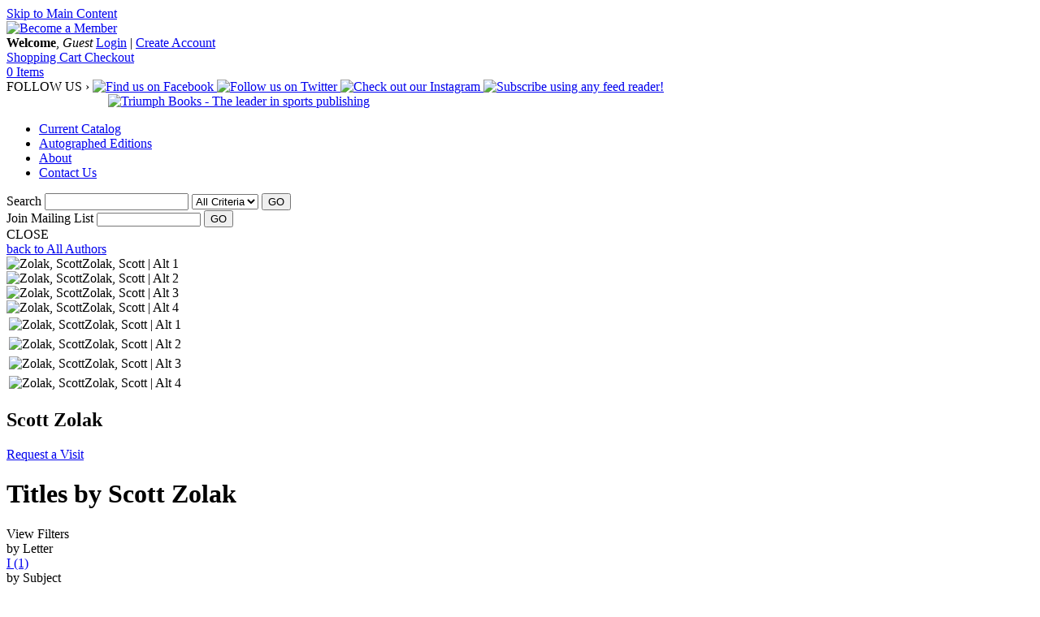

--- FILE ---
content_type: text/html; charset=UTF-8
request_url: https://www.triumphbooks.com/scott-zolak-contributor-447911.php
body_size: 13369
content:
<!DOCTYPE html PUBLIC "-//W3C//DTD XHTML 1.0 Transitional//EN" "http://www.w3.org/TR/xhtml1/DTD/xhtml1-transitional.dtd">
<html xmlns="http://www.w3.org/1999/xhtml">
<head>

<!-- Google Tag Manager -->
<script>(function(w,d,s,l,i){w[l]=w[l]||[];w[l].push({'gtm.start':
new Date().getTime(),event:'gtm.js'});var f=d.getElementsByTagName(s)[0],
j=d.createElement(s),dl=l!='dataLayer'?'&l='+l:'';j.async=true;j.src=
'https://www.googletagmanager.com/gtm.js?id='+i+dl;f.parentNode.insertBefore(j,f);
})(window,document,'script','dataLayer','GTM-T3S5TK5');</script>
<!-- End Google Tag Manager -->

	<link rel="shortcut icon" href="https://www.triumphbooks.com/filebin/images-triumph/favicon.ico" type="image/x-icon" />
	<link rel="icon" href="https://www.triumphbooks.com/filebin/images-triumph/favicon.ico" type="image/x-icon" />
    <meta property="og:image" content="https://www.triumphbooks.com/filebin/images-triumph/layout/logo.png" />
<title>Zolak, Scott | Triumph Books</title>
<meta name="viewport" content="width=device-width, initial-scale=1.0"><meta property="og:image" content="https://images.bookstore.ipgbook.com/images/book_image/medium/447911.jpg"/> <meta property="og:title" content="Zolak, Scott"/> <meta name='description' content='Triumph Books' />
<meta name='keywords' content='Triumph Books' />
<meta http-equiv='Content-Type' content='text/html; charset=utf-8' />

<link rel="stylesheet" media="all" type="text/css" href="https://www.triumphbooks.com/filebin/css/combine.php?type=css&amp;files=default.css%2Clayout.css%2Cjquery.treeview.css%2Cjquery_ui%2Fbase%2Fui.core.css%2Cjquery_ui%2Fbase%2Fui.accordion.css%2Cjquery_ui%2Fbase%2Fui.dialog.css%2Cjquery_ui%2Fbase%2Fui.slider.css%2Cjquery_ui%2Fbase%2Fui.tabs.css%2Cjquery_ui%2Fbase%2Fui.datepicker.css%2Cjquery_ui%2Fbase%2Fui.progressbar.css%2Cjquery_ui%2Fbase%2Fui.theme.css%2Cmc_account.css%2Cmc_product.css%2Cmc_cart.css%2Cglobal.css%2Czooma.css%2Cjquery.largephotobox-0.1.0.css%2CprettyPhoto.css%2Cresponsive.css&amp;v=16"/>

<link rel="stylesheet" media="print" type="text/css" href="https://www.triumphbooks.com/filebin/css/combine.php?type=css&amp;files=print.css&amp;v=16"/>

<script type="text/javascript" src="https://www.triumphbooks.com/resources/js/combine.php?type=javascript&amp;files=jquery-latest.pack.js%2Cjquery.treeview.js%2Cjquery_cycle.js%2Cjquery_cycle_transitions.js%2Cjquery.loadmask.min.js%2Cjquery.jcarousel%2Fjquery.jcarousel.js%2Cjquery_ui%2Fjquery-ui.min.js%2Cjquery_ui%2Fui.core.js%2Cjquery_ui%2Fui.dialog.js%2Cjquery_ui%2Fui.tabs.js%2Caccount.js%2Climitkeypress.min.js%2Cdefault.js%2Ccalendar.js%2Cswfobject.js%2Creview.js%2Csearch.js%2Clost_pass_validate.js%2Cshare.js%2Csendform.js%2Cpopup.js%2Ccustom.js%2Cjquery.prettyPhoto%2Fjquery.prettyPhoto.js&amp;v=16"></script>

<script type="text/javascript" src="https://www.triumphbooks.com/resources/js/browse_titles.js?v=16"></script>


			<script type="text/javascript">
				// DOCUMENT LOAD
				$(document).ready(function(){
					
getFilterHash();


	if(window.location.hash){
		var hash=window.location.hash;
		var hashid = hash.substr('9');
		if ($("#pfid-"+hashid).length > 0){
			$('html, body').animate({ scrollTop: $("#pfid-"+hashid).offset().top }, 'slow');
	    }
	}

	//MENU STRUCTURE - CATEGORY MENU
	$("#MightyMenu1").treeview({
		animated: "fast",
		collapsed: true,
		persist: "location"
	});

	//MENU STRUCTURE - MIGHTY MENU
	$("#MightyMenu2").treeview({
	   animated: "fast",
	   collapsed: true,
	   persist: "location"
	});

	$("#MightyMenu").mouseover(function() {
		if(navigator.userAgent.indexOf("MSIE 6")!=-1) $("select").css("visibility","hidden");
	});

	$("#MightyMenu").mouseout(function() {
		if(navigator.userAgent.indexOf("MSIE 6")!=-1) $("select").css("visibility","visible");
	});


	// DIALOG POPUPS

	// #dialogLayer - holds dialog content to be filled in using a JSON call
	$(document.body).append('<div id="dialogLayer"></div>');

	// #dialogRefreshLayer - special dialog needed for refreshing the page when closed (ex: logged in or logged out)
	$(document.body).append('<div id="dialogRefreshLayer"></div>');

	initializePopups();


	//TABS
	$tabs = $("#tabs").tabs();

	//SET MIN-HEIGHT ON TEMPLATEMIDDLE
	initMinHeight();


initShippingPermission();

			$(".completeOrder").mouseenter(function(){
				$(this).attr('src', 'filebin/cart_images/complete_order_ro.gif');
			});
			$(".completeOrder").mouseleave(function(){
				$(this).attr('src', 'filebin/cart_images/complete_order.gif');
			});
			

			$("#print").mouseenter(function(){
				$(this).attr('src', 'filebin/cart_images/print_receipt_ro.gif');
			});
			$("#print").mouseleave(function(){
				$(this).attr('src', 'filebin/cart_images/print_receipt.gif');
			});
			

			$("#cartBtn").mouseenter(function(){
				$(this).attr('src', 'filebin/cart_images/header_cart_btn_ro.gif');
			});
			$("#cartBtn").mouseleave(function(){
				$(this).attr('src', 'filebin/cart_images/header_cart_btn.gif');
			});
			

			$("#checkoutBtn").mouseenter(function(){
				$(this).attr('src', 'filebin/cart_images/header_checkout_btn_ro.gif');
			});
			$("#checkoutBtn").mouseleave(function(){
				$(this).attr('src', 'filebin/cart_images/header_checkout_btn.gif');
			});
			

			$(".info_btn").mouseenter(function(){
				$(this).attr('src', 'filebin/cart_images/info_btn_ro.gif');
			});
			$(".info_btn").mouseleave(function(){
				$(this).attr('src', 'filebin/cart_images/info_btn.gif');
			});
			

			$(".viewMoreBtn").mouseenter(function(){
				$(this).attr('src', 'filebin/images/get_more_results_ro.gif');
			});
			$(".viewMoreBtn").mouseleave(function(){
				$(this).attr('src', 'filebin/images/get_more_results.gif');
			});
			

			$(".addToCart").mouseenter(function(){
				$(this).attr('src', 'filebin/cart_images/cart_btn_ro.gif');
			});
			$(".addToCart").mouseleave(function(){
				$(this).attr('src', 'filebin/cart_images/cart_btn.gif');
			});
			

			$(".preorderButton").mouseenter(function(){
				$(this).attr('src', 'filebin/cart_images/preorder_btn_ro.png');
			});
			$(".preorderButton").mouseleave(function(){
				$(this).attr('src', 'filebin/cart_images/preorder_btn.png');
			});
			

			$(".ebookButton").mouseenter(function(){
				$(this).attr('src', 'filebin/cart_images/addEbook_ro.png');
			});
			$(".ebookButton").mouseleave(function(){
				$(this).attr('src', 'filebin/cart_images/addEbook.png');
			});
			

$("#preorderButton").click(function(){
	var formID = $(this).attr("class");
	$("#"+formID).slideDown();
	$(this).parent().slideUp();
});

$("#ebookButton").click(function(){
	var buttonID = $(this).attr("class");
	$(this).hide();
	$("#"+buttonID).slideDown();
	$(".ebookMessage").fadeIn();

});


initializeCalendar();
$(".ui-state-hover").removeClass("ui-state-hover");
				});
			</script>
		

<script type="text/javascript" src="https://www.triumphbooks.com//resources/mightymenu/script/mighty_menu_drop.js"></script>
<!--[if IE 6]>
<link type="text/css" rel="stylesheet" href="https://www.triumphbooks.com/filebin/css/ie6.css" />
<![endif]-->

<!--[if IE 7]>
<link type="text/css" rel="stylesheet" href="https://www.triumphbooks.com/filebin/css/ie7.css" />
<![endif]-->

<!--
<script type="text/javascript" src="//use.typekit.net/llr1mtd.js"></script>
<script type="text/javascript">try{Typekit.load();}catch(e){}</script>
-->

</head>
<body class="product_contributor zolak--scott-product_contributor-447911 filterPage">
<!-- Google Tag Manager (noscript) -->
<noscript><iframe src="https://www.googletagmanager.com/ns.html?id=GTM-T3S5TK5"
height="0" width="0" style="display:none;visibility:hidden"></iframe></noscript>
<!-- End Google Tag Manager (noscript) -->
<script language="javascript">
 <!--
	var tmpcookie = new Date();
	chkcookie = (tmpcookie.getTime() + '');
	document.cookie = "chkcookie=" + chkcookie + "; path=/";
	if (document.cookie.indexOf(chkcookie,0) < 0) {
		var divNoCookie = document.createElement('div');
		divNoCookie.setAttribute('class','js_available');
		var divNoCookieText = document.createTextNode('This site requires enabled cookies.');
		divNoCookie.appendChild(divNoCookieText);
		//alert('test'+typeof(document.body.firstChild));
		//document.body.appendChild(divNoCookie);
		document.body.insertBefore(divNoCookie, document.body.firstChild); 
	}
    //else {
    //  window.location = 'cookies.html';
    //}
 //-->
</script>
<noscript>
    <div class='js_available'>This site requires Javascript.</div>
</noscript>
<div id="skip"><a href="/config.php#content">Skip to Main Content</a></div>



<div id="headerContainer">
    <div id="header">
        <div class="headerRight">
            <div class="becomeMember">
                <a class="accountNormal" onclick="openDialogLayer('getCreateAccountPopup'); return false;" href="#">
                    <img title="Become a Member" alt="Become a Member" src="https://www.triumphbooks.com/filebin/images-triumph/layout/become_member.gif">
                </a>
            </div>

            <div class="headerAccount cf">
                <div id="headerAccount">
                    <!--LOGIN/LOGOUT ACCOUNT LINKS-->

                    <!--OUTPUT WELCOME MESSAGE-->
                    <span id="welcomeMessage"><strong>Welcome</strong>, <em>Guest</em></span>
                    <!--OUTPUT LOGIN/LOGOUT LINKS-->
                    
				<span id="accountLinks">
					<a href="#" onclick="openDialogLayer('getLoginAccountPopup'); return false;" id="dialog_login" class="accountNormal">Login</a>
					|
					<a href="#" onclick="openDialogLayer('getCreateAccountPopup'); return false;" class="accountNormal">Create Account</a>
				</span>
				
                </div>
                <div id="account_btns" class="cf">

                    
				<div id="shoppingCart" style="visibility:visible">
					<a href="#" onclick="viewShoppingCart(); return false;" id="cart_open" class="button">
						Shopping Cart
					</a>
					<a href="shopping_cart-pages-6.php" class="button">
						Checkout
					</a>
				</div>
			
                    <div id="cart_total"><a href="javascript:viewShoppingCart();" class="items">0 Items</a></div>
                    <div class="clearer"></div>
                </div>
            </div>

            <div id="headerBtm" class="cf">
                
            <div class="follow_us">
                <span class="socialTitle">FOLLOW US &rsaquo;</span>
                <a href="http://www.new.facebook.com/pages/Triumph-Books/21401184010" target="_blank">
                    <img src="https://www.triumphbooks.com/filebin/images-triumph/social-icons/icon-facebook.png" alt="Find us on Facebook" title="Find us on Facebook" />
                </a>
                <a href="http://twitter.com/TriumphBooks" target="_blank">
                    <img src="https://www.triumphbooks.com/filebin/images-triumph/social-icons/icon-twitter.png" alt="Follow us on Twitter" title="Follow us on Twitter" />
                </a>
                <a href="https://www.instagram.com/triumphbooks" target="_blank">
                    <img src="https://www.triumphbooks.com/filebin/images-triumph/social-icons/social-instagram-new-circle-24.png" alt="Check out our Instagram" />
                </a>
                <!-- AddThis Feed Button BEGIN -->
                <a href="http://www.addthis.com/feed.php?pub=triumphbooks&h1=http%3A%2F%2Fwww.triumphbooks.com%2Frss.php?cid=<?php echo $record_id; ?>&t1=" title="Subscribe using any feed reader!">
                    <img src="https://www.triumphbooks.com/filebin/images-triumph/social-icons/icon-rss.png" alt="Subscribe using any feed reader!" title="Subscribe using any feed reader!" />
                </a>
                <!-- AddThis Feed Button END -->
        <!-- AddThis Button BEGIN -->
                        <div class="addThisHolder">
                            <script type="text/javascript">addthis_pub  = 'triumphbooks';</script>
                            <a href="https://www.addthis.com/bookmark.php" onMouseOver="return addthis_open(this, '', '[URL]', '[TITLE]')" onMouseOut="addthis_close()" onClick="return addthis_sendto()">
                                <img src="https://s9.addthis.com/button1-addthis.gif" width="125" height="16" border="0" alt="" align="left" />
                            </a>
                            <script type="text/javascript" src="https://s7.addthis.com/js/152/addthis_widget.js"></script>
                        </div>
                    </div>            </div>

        </div>
        <div class="headerLeft">
            <div id="mobileNavControl" class="mobileOnly">
                <i class="cart-icon"></i>
                <i class="menu-icon"></i>
            </div>
            <a href="https://www.triumphbooks.com/"><img src="https://www.triumphbooks.com/filebin/images-triumph/layout/Triumph_Web_Logo_30th.png" alt="Triumph Books - The leader in sports publishing" title="Triumph Books" /></a>
        </div>
        <div class="clearer"></div>
    </div>
</div>

<div id="topnav">
    <div id="topnavMenuHolder" class="cf">

        <div id="mainMenu">
                <ul>
                    <li class=" hasChildren">
                        <a href="/current-catalog-pages-30.php" target="">
                            Current Catalog
                        </a>
                        <ul>
                    <li class=" hasChildren">
                        <a href="/mlb-book_collection-115.php" target="">
                            MLB
                        </a>
                        <ul>
                    <li class="">
                        <a href="/arizona-diamondbacks-book_collection-9.php" target="">
                            Arizona Diamondbacks
                        </a>
                        
                    </li>
                
                    <li class="">
                        <a href="/atlanta-braves-book_collection-11.php" target="">
                            Atlanta Braves
                        </a>
                        
                    </li>
                
                    <li class="">
                        <a href="/baltimore-orioles-book_collection-15.php" target="">
                            Baltimore Orioles
                        </a>
                        
                    </li>
                
                    <li class="">
                        <a href="/boston-red-sox-book_collection-22.php" target="">
                            Boston Red Sox
                        </a>
                        
                    </li>
                
                    <li class="">
                        <a href="/chicago-cubs-book_collection-33.php" target="">
                            Chicago Cubs
                        </a>
                        
                    </li>
                
                    <li class="">
                        <a href="/chicago-white-sox-book_collection-34.php" target="">
                            Chicago White Sox
                        </a>
                        
                    </li>
                
                    <li class="">
                        <a href="/cincinnati-reds-book_collection-37.php" target="">
                            Cincinnati Reds
                        </a>
                        
                    </li>
                
                    <li class="">
                        <a href="/cleveland-guardians-book_collection-40.php" target="">
                            Cleveland Guardians
                        </a>
                        
                    </li>
                
                    <li class="">
                        <a href="/colorado-rockies-book_collection-44.php" target="">
                            Colorado Rockies
                        </a>
                        
                    </li>
                
                    <li class="">
                        <a href="/detroit-tigers-book_collection-52.php" target="">
                            Detroit Tigers
                        </a>
                        
                    </li>
                
                    <li class="">
                        <a href="/florida-marlins-book_collection-72.php" target="">
                            Florida Marlins
                        </a>
                        
                    </li>
                
                    <li class="">
                        <a href="/houston-astros-book_collection-276.php" target="">
                            Houston Astros
                        </a>
                        
                    </li>
                
                    <li class="">
                        <a href="/kansas-city-royals-book_collection-98.php" target="">
                            Kansas City Royals
                        </a>
                        
                    </li>
                
                    <li class="">
                        <a href="/los-angeles-angels-book_collection-101.php" target="">
                            Los Angeles Angels
                        </a>
                        
                    </li>
                
                    <li class="">
                        <a href="/los-angeles-dodgers-book_collection-102.php" target="">
                            Los Angeles Dodgers
                        </a>
                        
                    </li>
                
                    <li class="">
                        <a href="/milwaukee-brewers-book_collection-110.php" target="">
                            Milwaukee Brewers
                        </a>
                        
                    </li>
                
                    <li class="">
                        <a href="/minnesota-twins-book_collection-112.php" target="">
                            Minnesota Twins
                        </a>
                        
                    </li>
                
                    <li class="">
                        <a href="/montreal-expos-book_collection-277.php" target="">
                            Montreal Expos
                        </a>
                        
                    </li>
                
                    <li class="">
                        <a href="/new-york-mets-book_collection-126.php" target="">
                            New York Mets
                        </a>
                        
                    </li>
                
                    <li class="">
                        <a href="/new-york-yankees-book_collection-129.php" target="">
                            New York Yankees
                        </a>
                        
                    </li>
                
                    <li class="">
                        <a href="/oakland-as-book_collection-136.php" target="">
                            Oakland A&#039;s
                        </a>
                        
                    </li>
                
                    <li class="">
                        <a href="/philadelphia-phillies-book_collection-151.php" target="">
                            Philadelphia Phillies
                        </a>
                        
                    </li>
                
                    <li class="">
                        <a href="/pittsburgh-pirates-book_collection-154.php" target="">
                            Pittsburgh Pirates
                        </a>
                        
                    </li>
                
                    <li class="">
                        <a href="/st-louis-cardinals-book_collection-178.php" target="">
                            St. Louis Cardinals
                        </a>
                        
                    </li>
                
                    <li class="">
                        <a href="/san-diego-padres-book_collection-160.php" target="">
                            San Diego Padres
                        </a>
                        
                    </li>
                
                    <li class="">
                        <a href="/san-francisco-giants-book_collection-162.php" target="">
                            San Francisco Giants
                        </a>
                        
                    </li>
                
                    <li class="">
                        <a href="/seattle-mariners-book_collection-164.php" target="">
                            Seattle Mariners
                        </a>
                        
                    </li>
                
                    <li class="">
                        <a href="/texas-rangers-book_collection-188.php" target="">
                            Texas Rangers
                        </a>
                        
                    </li>
                
                    <li class="">
                        <a href="/toronto-blue-jays-book_collection-190.php" target="">
                            Toronto Blue Jays
                        </a>
                        
                    </li>
                
                    <li class="">
                        <a href="/washington-nationals-book_collection-196.php" target="">
                            Washington Nationals
                        </a>
                        
                    </li>
                
                    <li class="">
                        <a href="/MLB-rules-analysis-book_collection-278.php" target="">
                            MLB Rules &amp; Analysis
                        </a>
                        
                    </li>
                </ul>
                    </li>
                
                    <li class=" hasChildren">
                        <a href="/nfl-book_collection-131.php" target="">
                            NFL
                        </a>
                        <ul>
                    <li class="">
                        <a href="/arizona-cardinals-book_collection-8.php" target="">
                            Arizona Cardinals
                        </a>
                        
                    </li>
                
                    <li class="">
                        <a href="/atlanta-falcons-book_collection-12.php" target="">
                            Atlanta Falcons
                        </a>
                        
                    </li>
                
                    <li class="">
                        <a href="/baltimore-ravens-book_collection-16.php" target="">
                            Baltimore Ravens
                        </a>
                        
                    </li>
                
                    <li class="">
                        <a href="/buffalo-bills-book_collection-24.php" target="">
                            Buffalo Bills
                        </a>
                        
                    </li>
                
                    <li class="">
                        <a href="/carolina-panthers-book_collection-28.php" target="">
                            Carolina Panthers
                        </a>
                        
                    </li>
                
                    <li class="">
                        <a href="/chicago-bears-book_collection-30.php" target="">
                            Chicago Bears
                        </a>
                        
                    </li>
                
                    <li class="">
                        <a href="/cincinnati-bengals-book_collection-36.php" target="">
                            Cincinnati Bengals
                        </a>
                        
                    </li>
                
                    <li class="">
                        <a href="/cleveland-browns-book_collection-38.php" target="">
                            Cleveland Browns
                        </a>
                        
                    </li>
                
                    <li class="">
                        <a href="/dallas-cowboys-book_collection-47.php" target="">
                            Dallas Cowboys
                        </a>
                        
                    </li>
                
                    <li class="">
                        <a href="/denver-broncos-book_collection-49.php" target="">
                            Denver Broncos
                        </a>
                        
                    </li>
                
                    <li class="">
                        <a href="/detroit-lions-book_collection-50.php" target="">
                            Detroit Lions
                        </a>
                        
                    </li>
                
                    <li class="">
                        <a href="/green-bay-packers-book_collection-85.php" target="">
                            Green Bay Packers
                        </a>
                        
                    </li>
                
                    <li class="">
                        <a href="/indy-balt-colts-book_collection-92.php" target="">
                            Indy / Balt. Colts
                        </a>
                        
                    </li>
                
                    <li class="">
                        <a href="/kansas-city-chiefs-book_collection-97.php" target="">
                            Kansas City Chiefs
                        </a>
                        
                    </li>
                
                    <li class="">
                        <a href="/miami-dolphins-book_collection-107.php" target="">
                            Miami Dolphins
                        </a>
                        
                    </li>
                
                    <li class="">
                        <a href="/minnesota-vikings-book_collection-113.php" target="">
                            Minnesota Vikings
                        </a>
                        
                    </li>
                
                    <li class="">
                        <a href="/new-england-patriots-book_collection-120.php" target="">
                            New England Patriots
                        </a>
                        
                    </li>
                
                    <li class="">
                        <a href="/new-orleans-saints-book_collection-122.php" target="">
                            New Orleans Saints
                        </a>
                        
                    </li>
                
                    <li class="">
                        <a href="/new-york-giants-book_collection-123.php" target="">
                            New York Giants
                        </a>
                        
                    </li>
                
                    <li class="">
                        <a href="/new-york-jets-book_collection-124.php" target="">
                            New York Jets
                        </a>
                        
                    </li>
                
                    <li class="">
                        <a href="/oakland-raiders-book_collection-137.php" target="">
                            Oakland Raiders
                        </a>
                        
                    </li>
                
                    <li class="">
                        <a href="/pittsburgh-steelers-book_collection-155.php" target="">
                            Pittsburgh Steelers
                        </a>
                        
                    </li>
                
                    <li class="">
                        <a href="/philadelphia-eagles-book_collection-149.php" target="">
                            Philadelphia Eagles
                        </a>
                        
                    </li>
                
                    <li class="">
                        <a href="/st-louis-la-rams-book_collection-177.php" target="">
                            St. Louis / LA Rams
                        </a>
                        
                    </li>
                
                    <li class="">
                        <a href="/san-francisco-49ers-book_collection-161.php" target="">
                            San Francisco 49ers
                        </a>
                        
                    </li>
                
                    <li class="">
                        <a href="/seattle-seahawks-book_collection-165.php" target="">
                            Seattle Seahawks
                        </a>
                        
                    </li>
                
                    <li class="">
                        <a href="/tennessee-titans-book_collection-184.php" target="">
                            Tennessee Titans
                        </a>
                        
                    </li>
                
                    <li class="">
                        <a href="/washington-commanders-book_collection-197.php" target="">
                            Washington Commanders
                        </a>
                        
                    </li>
                </ul>
                    </li>
                
                    <li class=" hasChildren">
                        <a href="/nhl-book_collection-132.php" target="">
                            NHL
                        </a>
                        <ul>
                    <li class="">
                        <a href="/boston-bruins-book_collection-20.php" target="">
                            Boston Bruins
                        </a>
                        
                    </li>
                
                    <li class="">
                        <a href="/buffalo-sabres-book_collection-25.php" target="">
                            Buffalo Sabres
                        </a>
                        
                    </li>
                
                    <li class="">
                        <a href="/calgary-flames-book_collection-27.php" target="">
                            Calgary Flames
                        </a>
                        
                    </li>
                
                    <li class="">
                        <a href="/chicago-blackhawks-book_collection-31.php" target="">
                            Chicago Blackhawks
                        </a>
                        
                    </li>
                
                    <li class="">
                        <a href="/colorado-avalanche-book_collection-249.php" target="">
                            Colorado Avalanche
                        </a>
                        
                    </li>
                
                    <li class="">
                        <a href="/detroit-red-wings-book_collection-51.php" target="">
                            Detroit Red Wings
                        </a>
                        
                    </li>
                
                    <li class="">
                        <a href="/edmonton-oilers-book_collection-54.php" target="">
                            Edmonton Oilers
                        </a>
                        
                    </li>
                
                    <li class="">
                        <a href="/los-angeles-kings-book_collection-103.php" target="">
                            Los Angeles Kings
                        </a>
                        
                    </li>
                
                    <li class="">
                        <a href="/minnesota-north-stars-book_collection-111.php" target="">
                            Minnesota North Stars
                        </a>
                        
                    </li>
                
                    <li class="">
                        <a href="/new-jersey-devils-book_collection-121.php" target="">
                            New Jersey Devils
                        </a>
                        
                    </li>
                
                    <li class="">
                        <a href="/new-york-rangers-book_collection-128.php" target="">
                            New York Rangers
                        </a>
                        
                    </li>
                
                    <li class="">
                        <a href="/philadelphia-flyers-book_collection-150.php" target="">
                            Philadelphia Flyers
                        </a>
                        
                    </li>
                
                    <li class="">
                        <a href="/phoenix-coyotes-book_collection-152.php" target="">
                            Phoenix Coyotes
                        </a>
                        
                    </li>
                
                    <li class="">
                        <a href="/pittsburgh-penguins-book_collection-153.php" target="">
                            Pittsburgh Penguins
                        </a>
                        
                    </li>
                
                    <li class="">
                        <a href="/san-jose-sharks-book_collection-163.php" target="">
                            San Jose Sharks
                        </a>
                        
                    </li>
                
                    <li class="">
                        <a href="/st-louis-blues-book_collection-218.php" target="">
                            St. Louis Blues
                        </a>
                        
                    </li>
                
                    <li class="">
                        <a href="/toronto-maple-leafs-book_collection-251.php" target="">
                            Toronto Maple Leafs
                        </a>
                        
                    </li>
                
                    <li class="">
                        <a href="/vancouver-canucks-book_collection-285.php" target="">
                            Vancouver Canucks
                        </a>
                        
                    </li>
                
                    <li class="">
                        <a href="/washington-capitals-book_collection-286.php" target="">
                            Washington Capitals
                        </a>
                        
                    </li>
                
                    <li class="">
                        <a href="/NHL-Rules-Records-book_collection-269.php" target="">
                            NHL Rules &amp; Records
                        </a>
                        
                    </li>
                </ul>
                    </li>
                
                    <li class=" hasChildren">
                        <a href="/nba-book_collection-118.php" target="">
                            NBA
                        </a>
                        <ul>
                    <li class="">
                        <a href="/boston-celtics-book_collection-21.php" target="">
                            Boston Celtics
                        </a>
                        
                    </li>
                
                    <li class="">
                        <a href="/chicago-bulls-book_collection-32.php" target="">
                            Chicago Bulls
                        </a>
                        
                    </li>
                
                    <li class="">
                        <a href="/cleveland-cavaliers-book_collection-39.php" target="">
                            Cleveland Cavaliers
                        </a>
                        
                    </li>
                
                    <li class="">
                        <a href="/dallas-mavericks-book_collection-48.php" target="">
                            Dallas Mavericks
                        </a>
                        
                    </li>
                
                    <li class="">
                        <a href="/golden-state-warriors-book_collection-248.php" target="">
                            Golden State Warriors
                        </a>
                        
                    </li>
                
                    <li class="">
                        <a href="/los-angeles-lakers-book_collection-104.php" target="">
                            Los Angeles Lakers
                        </a>
                        
                    </li>
                
                    <li class="">
                        <a href="/miami-heat-book_collection-108.php" target="">
                            Miami Heat
                        </a>
                        
                    </li>
                
                    <li class="">
                        <a href="/new-york-knicks-book_collection-125.php" target="">
                            New York Knicks
                        </a>
                        
                    </li>
                
                    <li class="">
                        <a href="/oklahoma-city-thunder-book_collection-287.php" target="">
                            Oklahoma City Thunder
                        </a>
                        
                    </li>
                
                    <li class="">
                        <a href="/orlando-magic-book_collection-142.php" target="">
                            Orlando Magic
                        </a>
                        
                    </li>
                
                    <li class="">
                        <a href="/san-antonio-spurs-book_collection-256.php" target="">
                            San Antonio Spurs
                        </a>
                        
                    </li>
                </ul>
                    </li>
                
                    <li class=" hasChildren">
                        <a href="/college-football-book_collection-43.php" target="">
                            College Football
                        </a>
                        <ul>
                    <li class="">
                        <a href="/alabama-book_collection-5.php" target="">
                            Alabama
                        </a>
                        
                    </li>
                
                    <li class="">
                        <a href="/arizona-state-book_collection-10.php" target="">
                            Arizona State
                        </a>
                        
                    </li>
                
                    <li class="">
                        <a href="/auburn-book_collection-13.php" target="">
                            Auburn
                        </a>
                        
                    </li>
                
                    <li class="">
                        <a href="/byu-book_collection-26.php" target="">
                            BYU
                        </a>
                        
                    </li>
                
                    <li class="">
                        <a href="/clemson-book_collection-244.php" target="">
                            Clemson
                        </a>
                        
                    </li>
                
                    <li class="">
                        <a href="/florida-book_collection-71.php" target="">
                            Florida
                        </a>
                        
                    </li>
                
                    <li class="">
                        <a href="/florida-state-book_collection-73.php" target="">
                            Florida State
                        </a>
                        
                    </li>
                
                    <li class="">
                        <a href="/georgia-book_collection-81.php" target="">
                            Georgia
                        </a>
                        
                    </li>
                
                    <li class="">
                        <a href="/georgia-tech-book_collection-82.php" target="">
                            Georgia Tech
                        </a>
                        
                    </li>
                
                    <li class="">
                        <a href="/iowa-football-book_collection-93.php" target="">
                            Iowa
                        </a>
                        
                    </li>
                
                    <li class="">
                        <a href="/lsu-book_collection-105.php" target="">
                            LSU
                        </a>
                        
                    </li>
                
                    <li class="">
                        <a href="/louisville-football-book_collection-288.php" target="">
                            Louisville
                        </a>
                        
                    </li>
                
                    <li class="">
                        <a href="/michigan-book_collection-109.php" target="">
                            Michigan
                        </a>
                        
                    </li>
                
                    <li class="">
                        <a href="/michigan-state-football-book_collection-254.php" target="">
                            Michigan State
                        </a>
                        
                    </li>
                
                    <li class="">
                        <a href="/minnesota-book_collection-253.php" target="">
                            Minnesota
                        </a>
                        
                    </li>
                
                    <li class="">
                        <a href="/missouri-book_collection-114.php" target="">
                            Missouri
                        </a>
                        
                    </li>
                
                    <li class="">
                        <a href="/nebraska-book_collection-119.php" target="">
                            Nebraska
                        </a>
                        
                    </li>
                
                    <li class="">
                        <a href="/north-carolina-book_collection-133.php" target="">
                            North Carolina
                        </a>
                        
                    </li>
                
                    <li class="">
                        <a href="/notre-dame-book_collection-135.php" target="">
                            Notre Dame
                        </a>
                        
                    </li>
                
                    <li class="">
                        <a href="/ohio-state-book_collection-138.php" target="">
                            Ohio State
                        </a>
                        
                    </li>
                
                    <li class="">
                        <a href="/oklahoma-book_collection-139.php" target="">
                            Oklahoma
                        </a>
                        
                    </li>
                
                    <li class="">
                        <a href="/oklahoma-state-football-book_collection-289.php" target="">
                            Oklahoma State
                        </a>
                        
                    </li>
                
                    <li class="">
                        <a href="/oregon-book_collection-141.php" target="">
                            Oregon
                        </a>
                        
                    </li>
                
                    <li class="">
                        <a href="/penn-state-book_collection-147.php" target="">
                            Penn State
                        </a>
                        
                    </li>
                
                    <li class="">
                        <a href="/syracuse-football-book_collection-180.php" target="">
                            Syracuse
                        </a>
                        
                    </li>
                
                    <li class="">
                        <a href="/tcu-book_collection-181.php" target="">
                            TCU
                        </a>
                        
                    </li>
                
                    <li class="">
                        <a href="/toledo-football-book_collection-297.php" target="">
                            Toldeo
                        </a>
                        
                    </li>
                
                    <li class="">
                        <a href="/tennessee-book_collection-183.php" target="">
                            Tennessee
                        </a>
                        
                    </li>
                
                    <li class="">
                        <a href="/texas-book_collection-186.php" target="">
                            Texas
                        </a>
                        
                    </li>
                
                    <li class="">
                        <a href="/texas-a-m-book_collection-187.php" target="">
                            Texas A&amp;M
                        </a>
                        
                    </li>
                
                    <li class="">
                        <a href="/ucla-football-book_collection-192.php" target="">
                            UCLA
                        </a>
                        
                    </li>
                
                    <li class="">
                        <a href="/usc-football-book_collection-168.php" target="">
                            USC Trojans
                        </a>
                        
                    </li>
                
                    <li class="">
                        <a href="/utah-book_collection-193.php" target="">
                            Utah
                        </a>
                        
                    </li>
                
                    <li class="">
                        <a href="/virgina-football-book_collection-273.php" target="">
                            Virginia
                        </a>
                        
                    </li>
                
                    <li class="">
                        <a href="/virginia-tech-book_collection-194.php" target="">
                            Virginia Tech
                        </a>
                        
                    </li>
                
                    <li class="">
                        <a href="/washington-book_collection-195.php" target="">
                            Washington
                        </a>
                        
                    </li>
                
                    <li class="">
                        <a href="/wisconsin-football-book_collection-199.php" target="">
                            Wisconsin
                        </a>
                        
                    </li>
                </ul>
                    </li>
                
                    <li class=" hasChildren">
                        <a href="/college-basketball-book_collection-42.php" target="">
                            College Basketball
                        </a>
                        <ul>
                    <li class="">
                        <a href="/arizona-wilcats-book_collection-219.php" target="">
                            Arizona
                        </a>
                        
                    </li>
                
                    <li class="">
                        <a href="/byu-basketball-book_collection-291.php" target="">
                            BYU
                        </a>
                        
                    </li>
                
                    <li class="">
                        <a href="/gonzaga-book_collection-84.php" target="">
                            Gonzaga
                        </a>
                        
                    </li>
                
                    <li class="">
                        <a href="/illinois-book_collection-90.php" target="">
                            Illinois
                        </a>
                        
                    </li>
                
                    <li class="">
                        <a href="/indiana-book_collection-91.php" target="">
                            Indiana
                        </a>
                        
                    </li>
                
                    <li class="">
                        <a href="/iowa-basketball-book_collection-261.php" target="">
                            Iowa
                        </a>
                        
                    </li>
                
                    <li class="">
                        <a href="/kansas-book_collection-96.php" target="">
                            Kansas
                        </a>
                        
                    </li>
                
                    <li class="">
                        <a href="/kansas-book_collection-96.php" target="">
                            Kansas
                        </a>
                        
                    </li>
                
                    <li class="">
                        <a href="/kentucky-book_collection-99.php" target="">
                            Kentucky
                        </a>
                        
                    </li>
                
                    <li class="">
                        <a href="/louisville-basketball-book_collection-238.php" target="">
                            Louisville
                        </a>
                        
                    </li>
                
                    <li class="">
                        <a href="/maryland-book_collection-255.php" target="">
                            Maryland
                        </a>
                        
                    </li>
                
                    <li class="">
                        <a href="/michigan-state-basketball-book_collection-262.php" target="">
                            Michigan State
                        </a>
                        
                    </li>
                
                    <li class="">
                        <a href="/north-carolina- basketball-book_collection-133.php" target="">
                            North Carolina
                        </a>
                        
                    </li>
                
                    <li class="">
                        <a href="/ohio-state- basketball-book_collection-270.php" target="">
                            Ohio State
                        </a>
                        
                    </li>
                
                    <li class="">
                        <a href="/oklahoma-state- basketball-book_collection-290.php" target="">
                            Oklahoma State
                        </a>
                        
                    </li>
                
                    <li class="">
                        <a href="/syracuse-basketball-book_collection-271.php" target="">
                            Syracuse
                        </a>
                        
                    </li>
                
                    <li class="">
                        <a href="/temple-book_collection-182.php" target="">
                            Temple
                        </a>
                        
                    </li>
                
                    <li class="">
                        <a href="/texas-a-m-book_collection-187.php" target="">
                            Texas A&amp;M
                        </a>
                        
                    </li>
                
                    <li class="">
                        <a href="/ucla-basketball-book_collection-272.php" target="">
                            UCLA
                        </a>
                        
                    </li>
                
                    <li class="">
                        <a href="/villanova-basketball-book_collection-260.php" target="">
                            Villanova
                        </a>
                        
                    </li>
                
                    <li class="">
                        <a href="/virgina-basketball-book_collection-257.php" target="">
                            Virginia
                        </a>
                        
                    </li>
                
                    <li class="">
                        <a href="/wisconsin-basketball-book_collection-274.php" target="">
                            Wisconsin
                        </a>
                        
                    </li>
                </ul>
                    </li>
                
                    <li class=" hasChildren">
                        <a href="/college-hockey-book_collection-284.php" target="">
                            College Hockey
                        </a>
                        <ul>
                    <li class="">
                        <a href="/minnesota-hockey-book_collection-295.php" target="">
                            Minnesota
                        </a>
                        
                    </li>
                
                    <li class="">
                        <a href="/winsconsin-hockey-book_collection-296.php" target="">
                            Wisconsin
                        </a>
                        
                    </li>
                </ul>
                    </li>
                
                    <li class="">
                        <a href="/Autographed-Editions-book_collection-477.php" target="">
                            Autographed Editions
                        </a>
                        
                    </li>
                
                    <li class=" hasChildren">
                        <a href="/biographies-book_collection-19.php" target="">
                            Biographies
                        </a>
                        <ul>
                    <li class="">
                        <a href="/baseball-book_collection-17.php" target="">
                            Baseball
                        </a>
                        
                    </li>
                
                    <li class="">
                        <a href="/basketball-book_collection-18.php" target="">
                            Basketball
                        </a>
                        
                    </li>
                
                    <li class="">
                        <a href="/broadcasters-book_collection-23.php" target="">
                            Broadcasters
                        </a>
                        
                    </li>
                
                    <li class="">
                        <a href="/football-book_collection-74.php" target="">
                            Football
                        </a>
                        
                    </li>
                
                    <li class="">
                        <a href="/golf-book_collection-83.php" target="">
                            Golf
                        </a>
                        
                    </li>
                
                    <li class="">
                        <a href="/hockey-book_collection-86.php" target="">
                            Hockey
                        </a>
                        
                    </li>
                </ul>
                    </li>
                
                    <li class=" hasChildren">
                        <a href="/championship-titles-book_collection-217.php" target="">
                            Championships
                        </a>
                        <ul>
                    <li class="">
                        <a href="/instant-championship-titles-book_collection-217.php" target="">
                            Instant Championship 
                        </a>
                        
                    </li>
                
                    <li class="">
                        <a href="/college-football-championship-book_collection-266.php" target="">
                            College Football Championship
                        </a>
                        
                    </li>
                
                    <li class="">
                        <a href="/march-madness-book_collection-267.php" target="">
                            March Madness
                        </a>
                        
                    </li>
                
                    <li class="">
                        <a href="/nba-championship-book_collection-268.php" target="">
                            NBA Championship
                        </a>
                        
                    </li>
                
                    <li class="">
                        <a href="/stanley-cup-championship-book_collection-264.php" target="">
                            Stanley Cup Championship
                        </a>
                        
                    </li>
                
                    <li class="">
                        <a href="/super-bowl-championship-book_collection-263.php" target="">
                            Super Bowl Championship
                        </a>
                        
                    </li>
                
                    <li class="">
                        <a href="/world-series-championship-book_collection-265.php" target="">
                            World Series Championship
                        </a>
                        
                    </li>
                </ul>
                    </li>
                
                    <li class=" hasChildren">
                        <a href="/collections-book_collection-41.php" target="">
                            Collections
                        </a>
                        <ul>
                    <li class="">
                        <a href="/colorado-collection-book_collection-315.php" target="">
                            Colorado Collection
                        </a>
                        
                    </li>
                
                    <li class="">
                        <a href="/162-0-book_collection-3.php" target="">
                            162-0
                        </a>
                        
                    </li>
                
                    <li class="">
                        <a href="/100-things-book_collection-2.php" target="">
                            100 Things...
                        </a>
                        
                    </li>
                
                    <li class="">
                        <a href="/50-greatest-plays-book_collection-4.php" target="">
                            50 Greatest Plays...
                        </a>
                        
                    </li>
                
                    <li class="">
                        <a href="/ABC-to-MVP-book_collection-383.php" target="">
                            ABC to MVP
                        </a>
                        
                    </li>
                
                    <li class="">
                        <a href="/always-a-book_collection-6.php" target="">
                            Always a...
                        </a>
                        
                    </li>
                
                    <li class="">
                        <a href="/big-books-book_collection-294.php" target="">
                            Big Books
                        </a>
                        
                    </li>
                
                    <li class="">
                        <a href="/echoes-of-book_collection-53.php" target="">
                            Echoes of ...
                        </a>
                        
                    </li>
                
                    <li class="">
                        <a href="/bucket-list-pages-736.php" target="">
                            Bucket List
                        </a>
                        
                    </li>
                
                    <li class="">
                        <a href="/espn-authors-book_collection-56.php" target="">
                            ESPN Authors
                        </a>
                        
                    </li>
                
                    <li class="">
                        <a href="/essential-book_collection-57.php" target="">
                            Essential ...
                        </a>
                        
                    </li>
                
                    <li class="">
                        <a href="/few-and-chosen-book_collection-68.php" target="">
                            Few and Chosen ...
                        </a>
                        
                    </li>
                
                    <li class="">
                        <a href="/for-the-love-of-book_collection-75.php" target="">
                            For the Love of ...
                        </a>
                        
                    </li>
                
                    <li class="">
                        <a href="/game-changers-book_collection-77.php" target="">
                            Game Changers ...
                        </a>
                        
                    </li>
                
                    <li class="">
                        <a href="/game-day-book_collection-78.php" target="">
                            Game Day ...
                        </a>
                        
                    </li>
                
                    <li class="">
                        <a href="/i-love-i-hate-book_collection-89.php" target="">
                            I Love/I Hate
                        </a>
                        
                    </li>
                
                    <li class="">
                        <a href="/if-these-walls-could-talk-book_collection-228.php" target="">
                            If These Walls Could Talk
                        </a>
                        
                    </li>
                
                    <li class="">
                        <a href="/not-till-the-fat-lady-sings-book_collection-134.php" target="">
                            Not Till the Fat Lady Sings ...
                        </a>
                        
                    </li>
                
                    <li class="">
                        <a href="/On-the-Clock-book_collection-509.php" target="">
                            On the Clock
                        </a>
                        
                    </li>
                
                    <li class="">
                        <a href="/the-best-stories-ever-told-book_collection-1.php" target="">
                            ...The Best Stories Ever Told
                        </a>
                        
                    </li>
                
                    <li class="">
                        <a href="/The-Franchise-book_collection-495.php" target="">
                            The Franchise
                        </a>
                        
                    </li>
                
                    <li class="">
                        <a href="/the-good-the-bad-and-the-ugly-book_collection-189.php" target="">
                            The Good, the Bad, and the Ugly:
                        </a>
                        
                    </li>
                
                    <li class="">
                        <a href="/the-big-50-pages-737.php" target="">
                            The Big 50
                        </a>
                        
                    </li>
                
                    <li class="">
                        <a href="/The-Legend-of-book_collection-432.php" target="">
                            The Legend of
                        </a>
                        
                    </li>
                
                    <li class="">
                        <a href="/The-Road-to-book_collection-461.php" target="">
                            The Road to
                        </a>
                        
                    </li>
                
                    <li class="">
                        <a href="/triviology-book_collection-191.php" target="">
                            Triviology
                        </a>
                        
                    </li>
                
                    <li class="">
                        <a href="/vs-book_collection-292.php" target="">
                            VS.
                        </a>
                        
                    </li>
                
                    <li class="">
                        <a href="/what-it-means-to-be-a-book_collection-198.php" target="">
                            What It Means To Be A ...
                        </a>
                        
                    </li>
                </ul>
                    </li>
                
                    <li class=" hasChildren">
                        <a href="/entertainment-book_collection-55.php" target="">
                            Entertainment
                        </a>
                        <ul>
                    <li class="">
                        <a href="/superheroes-book_collection-293.php" target="">
                            Superheroes
                        </a>
                        
                    </li>
                
                    <li class=" hasChildren">
                        <a href="/puzzles-book_collection-157.php" target="">
                            Puzzles
                        </a>
                        <ul>
                    <li class="">
                        <a href="/pat-sajak-games-book_collection-145.php" target="">
                            Pat Sajak Games
                        </a>
                        
                    </li>
                </ul>
                    </li>
                
                    <li class="">
                        <a href="/celebrities-book_collection-29.php" target="">
                            Celebrities
                        </a>
                        
                    </li>
                
                    <li class="">
                        <a href="/anime-book_collection-7.php" target="">
                            Anime
                        </a>
                        
                    </li>
                
                    <li class=" hasChildren">
                        <a href="/gaming-book_collection-79.php" target="">
                            Gaming
                        </a>
                        <ul>
                    <li class="">
                        <a href="/big books for gamers-pages-810.php" target="">
                            Big Books for Gamers
                        </a>
                        
                    </li>
                </ul>
                    </li>
                </ul>
                    </li>
                
                    <li class=" hasChildren">
                        <a href="/fitness-training-book_collection-70.php" target="">
                            Fitness / Training
                        </a>
                        <ul>
                    <li class="">
                        <a href="/360-fitness-book_collection-207.php" target="">
                            360 Fitness
                        </a>
                        
                    </li>
                </ul>
                    </li>
                
                    <li class=" hasChildren">
                        <a href="/general-interest-book_collection-80.php" target="">
                            General Interest
                        </a>
                        <ul>
                    <li class="">
                        <a href="/childrens-book_collection-35.php" target="">
                            Childrens
                        </a>
                        
                    </li>
                
                    <li class="">
                        <a href="/cooking-book_collection-45.php" target="">
                            Cooking
                        </a>
                        
                    </li>
                
                    <li class="">
                        <a href="/fiction-book_collection-69.php" target="">
                            Fiction
                        </a>
                        
                    </li>
                
                    <li class="">
                        <a href="/patriotic-book_collection-146.php" target="">
                            Patriotic
                        </a>
                        
                    </li>
                
                    <li class="">
                        <a href="/politics-book_collection-156.php" target="">
                            Politics
                        </a>
                        
                    </li>
                
                    <li class="">
                        <a href="/reference-book_collection-158.php" target="">
                            Reference
                        </a>
                        
                    </li>
                </ul>
                    </li>
                
                    <li class=" hasChildren">
                        <a href="/golf-book_collection-83.php" target="">
                            Golf
                        </a>
                        <ul>
                    <li class="">
                        <a href="/golf-rules-book_collection-208.php" target="">
                            Golf Rules
                        </a>
                        
                    </li>
                </ul>
                    </li>
                
                    <li class="">
                        <a href="/jumbles-boggle-book_collection-95.php" target="">
                            Jumbles
                        </a>
                        
                    </li>
                
                    <li class=" hasChildren">
                        <a href="/other-sports-book_collection-143.php" target="">
                            Other Sports
                        </a>
                        <ul>
                    <li class="">
                        <a href="/cycling-book_collection-46.php" target="">
                            Cycling
                        </a>
                        
                    </li>
                
                    <li class="">
                        <a href="/horse-racing-rodeo-book_collection-88.php" target="">
                            Horse Racing / Rodeo
                        </a>
                        
                    </li>
                
                    <li class="">
                        <a href="/lacrosse-book_collection-100.php" target="">
                            Lacrosse
                        </a>
                        
                    </li>
                
                    <li class="">
                        <a href="/mma-book_collection-116.php" target="">
                            MMA
                        </a>
                        
                    </li>
                
                    <li class="">
                        <a href="/outdoors-book_collection-144.php" target="">
                            Outdoors
                        </a>
                        
                    </li>
                
                    <li class="">
                        <a href="/running-book_collection-159.php" target="">
                            Running
                        </a>
                        
                    </li>
                
                    <li class="">
                        <a href="/soccer-book_collection-167.php" target="">
                            Soccer
                        </a>
                        
                    </li>
                
                    <li class="">
                        <a href="/tennis-book_collection-185.php" target="">
                            Tennis
                        </a>
                        
                    </li>
                
                    <li class="">
                        <a href="/wrestling-book_collection-200.php" target="">
                            Wrestling
                        </a>
                        
                    </li>
                </ul>
                    </li>
                
                    <li class=" hasChildren">
                        <a href="/nascar-book_collection-117.php" target="">
                            NASCAR
                        </a>
                        <ul>
                    <li class="">
                        <a href="/100-things-nascar-book_collection-117.php" target="">
                            100 Things NASCAR
                        </a>
                        
                    </li>
                </ul>
                    </li>
                
                    <li class="">
                        <a href="/Sports-Illustrated-book_collection-444.php" target="">
                            Sports Illustrated
                        </a>
                        
                    </li>
                </ul>
                    </li>
                
                    <li class="">
                        <a href="https://www.triumphbooks.com/Autographed-Editions-book_collection-477.php" target="">
                            Autographed Editions
                        </a>
                        
                    </li>
                
                    <li class=" hasChildren">
                        <a href="/about-pages-27.php" target="">
                            About
                        </a>
                        <ul>
                    <li class="">
                        <a href="/about-pages-27.php" target="">
                            About
                        </a>
                        
                    </li>
                </ul>
                    </li>
                
                    <li class=" hasChildren">
                        <a href="/contact us-pages-37.php" target="">
                            Contact Us
                        </a>
                        <ul>
                    <li class="">
                        <a href="/customer service-pages-202.php" target="">
                            Customer Service
                        </a>
                        
                    </li>
                </ul>
                    </li>
                </ul>        </div>

        <div id="searchBar" class="cf">
            <div id="search">
				<div class="searchWrapper">
					<form method="get" action="https://www.triumphbooks.com/search-results-pages-21.php">

						<label for="search_term">Search</label>

						<input type="text" name="search_term" id="search_term" class="input"   value="" onfocus="if (this.value==''){this.value='';};return false;" onblur="if (this.value==''){this.value='';return false;}"  />
						<select name="advancedSearchSelect" id="advancedSearchSelect" class="input"><option value="">All Criteria</option><option value="1">Publisher</option><option value="2">Author</option><option value="3">Title</option><option value="4">ISBN</option></select>
						<button id="searchButton" type="submit" class="submit button button_blue button_arrow" name="go" onkeypress="document.search.search_submit.disabled=false;"><span class="desktopOnly">GO</span><span class="mobileOnly"><i class="search-icon"></i></span></button>
					</form>
				</div>
			</div>
            <div id="mailing_list">
				<form id="constant_contact" name="ccoptin" action="https://ui.constantcontact.com/d.jsp" method="post" target="_blank">
					<i class="icon icon-envelope"></i>
					<label for="mailingList">Join Mailing List</label>
					<input type="text" class="input" id="mailingList" style="font-size:10px; width:120px;" />
					<input name="constant_contact_id" type="hidden">
					<input class="search_btn button" alt="[Submit]" value="GO" name="submit" type="submit" align="absmiddle">
					<input value="1101334595154" name="m" type="hidden">
					<input value="oi" name="p" type="hidden">
				</form>
			</div>
        </div>
        <div id="closeTopnavMenuHolder" class="mobileOnly"><i class="angle-double-up-icon"></i> CLOSE <i class="angle-double-up-icon"></i></div>

    </div>
</div>

<div class="clearer"></div>

<div id="container">
	
			<div class="backLinkHolder backLinkHolderAuthors">
				<a class="button button_arrow_left" href="https://www.triumphbooks.com/authors-pages-457.php">back to All Authors</a>
			</div>
		<div id="authorDetailContainer" class="HasLeft"><div id="topAuthorsDetailData" class="topPageData"><div class="pageData_top_half_left">
			<div id="authorBioData" class="LeftRight">
				<div id="authorLeftBio">
				<div id="image_display">
					<div id="alt_image_replacement_1" class="largeImgHolder alt_image_replacement"><div><img src="https://images.bookstore.ipgbook.com/images/author_image_1/large/447911.jpg" width="283" height="283" title="Zolak, ScottZolak, Scott | Alt 1" alt="Zolak, ScottZolak, Scott | Alt 1"></div></div><div id="alt_image_replacement_2" class="largeImgHolder alt_image_replacement hidden"><div><img src="https://images.bookstore.ipgbook.com/images/author_image_2/large/447911.jpg" width="283" height="283" title="Zolak, ScottZolak, Scott | Alt 2" alt="Zolak, ScottZolak, Scott | Alt 2"></div></div><div id="alt_image_replacement_3" class="largeImgHolder alt_image_replacement hidden"><div><img src="https://images.bookstore.ipgbook.com/images/author_image_3/large/447911.jpg" width="283" height="283" title="Zolak, ScottZolak, Scott | Alt 3" alt="Zolak, ScottZolak, Scott | Alt 3"></div></div><div id="alt_image_replacement_4" class="largeImgHolder alt_image_replacement hidden"><div><img src="https://images.bookstore.ipgbook.com/images/author_image_4/large/447911.jpg" width="283" height="283" title="Zolak, ScottZolak, Scott | Alt 4" alt="Zolak, ScottZolak, Scott | Alt 4"></div></div>
				</div>
			
				<div id="altImageContainer">
					<div id="altImageHolder"><div class="thumbImgHolder" id="thumbImgHolder_1" onclick="setImageSwap(1);"><table><tr><td><img src="https://images.bookstore.ipgbook.com/images/author_image_1/thumb/447911.jpg" width="70" height="70" title="Zolak, ScottZolak, Scott | Alt 1" alt="Zolak, ScottZolak, Scott | Alt 1"></td></tr></table></div><div class="thumbImgHolder" id="thumbImgHolder_2" onclick="setImageSwap(2);"><table><tr><td><img src="https://images.bookstore.ipgbook.com/images/author_image_2/thumb/447911.jpg" width="70" height="70" title="Zolak, ScottZolak, Scott | Alt 2" alt="Zolak, ScottZolak, Scott | Alt 2"></td></tr></table></div><div class="thumbImgHolder" id="thumbImgHolder_3" onclick="setImageSwap(3);"><table><tr><td><img src="https://images.bookstore.ipgbook.com/images/author_image_3/thumb/447911.jpg" width="70" height="70" title="Zolak, ScottZolak, Scott | Alt 3" alt="Zolak, ScottZolak, Scott | Alt 3"></td></tr></table></div><div class="thumbImgHolder" id="thumbImgHolder_4" onclick="setImageSwap(4);"><table><tr><td><img src="https://images.bookstore.ipgbook.com/images/author_image_4/thumb/447911.jpg" width="70" height="70" title="Zolak, ScottZolak, Scott | Alt 4" alt="Zolak, ScottZolak, Scott | Alt 4"></td></tr></table></div></div>
				</div>
			</div>
				<div id="authorRightBio"><h2>Scott Zolak</h2><div class="authorBiography"></div><div id="extraBookClubContent"></div><a href="https://www.triumphbooks.com/request-author-visit-pages-492.php?author=447911" class="button button_blue button_arrow">Request a Visit</a></div>
				<div class="clearer"></div>
			</div>
		</div><div class="pageData_top_half_right"></div><div class="clearer"></div></div></div>	<div id="template" class="intTemplateFull">
		<div id="leftSidebar" class="sideRail hideRail">
					</div>

		<div id="templateMiddle" class="template_threeColumnData">
			<div id="pageContent" class="threeColumnData">
                <div class="pageData">
                    <div id="titleHolder"><h1>Titles by Scott Zolak </h1></div><div id="bookFilterWrapper" class="bookFilterByAuthor">
			<div id="filterTemplate" class="filterTemplate_BrowseTitles">
        <span class="smallOnly button" id="showFilters"><i class="search-icon"></i> <span>View</span> Filters</span>
        <div class="filterTemplate_right">
          <div id="searchDirSearchFilterHolder"><div id="searchDirFilterColumn">
            			<div id="selectedFiltersHolderRight" style="display:none;">
	            			<div id="searchFilterDisplaySidebarHead"></div>
	            			<div id="refineSearchHeaderHolder"> <div class="refineSearchHeader"></div>  </div>
	            			<div class="clearer"></div>
	                         <div id="searchFilterDisplaySidebarReset"></div>
	                         <div class="clearer"></div>
	                         <div class="facetDivider"></div>
	                    </div>
	                                	<div id="searchFilterContent" style="display: block;">
	                                    	<div id="filterGroup_by_Letter" class="filterGroup"><div class="filterGroupHeader">by Letter</div>
                                <div class="filterItem" id="filterItem_by_Letter_i">
                                    <a href="#" id="textlink" onclick="submitListingFilter('i8pkapho0sv1mtu1ljjnqvq680', 'by_Letter', 'i', 'I', 'I', 'Books', '447911', '', '', '447911'); return false;">I&nbsp;<span>(1)</span></a>
                                </div></div><div class="facetDivider"></div><div id="filterGroup_by_Subject" class="filterGroup"><div class="filterGroupHeader">by Subject</div>
                                <div class="filterItem" id="filterItem_by_Subject_sports---recreation">
                                    <a href="#" id="textlink" onclick="submitListingFilter('i8pkapho0sv1mtu1ljjnqvq680', 'by_Subject', 'sports---recreation', 'SPORTS &amp; RECREATION', 'SPORTS &amp; RECREATION', 'Books', '447911', '', '', '447911'); return false;">Sports &amp; Recreation&nbsp;<span>(1)</span></a>
                                </div>
                                <div class="filterItem" id="filterItem_by_Subject_travel">
                                    <a href="#" id="textlink" onclick="submitListingFilter('i8pkapho0sv1mtu1ljjnqvq680', 'by_Subject', 'travel', 'TRAVEL', 'TRAVEL', 'Books', '447911', '', '', '447911'); return false;">Travel&nbsp;<span>(1)</span></a>
                                </div></div><div class="facetDivider"></div><div id="filterGroup_by_Format" class="filterGroup"><div class="filterGroupHeader">by Format</div>
                                <div class="filterItem" id="filterItem_by_Format_trade-paper">
                                    <a href="#" id="textlink" onclick="submitListingFilter('i8pkapho0sv1mtu1ljjnqvq680', 'by_Format', 'trade-paper', 'Trade Paper', 'Trade Paper', 'Books', '447911', '', '', '447911'); return false;">Trade Paper&nbsp;<span>(1)</span></a>
                                </div>
                                <div class="filterItem" id="filterItem_by_Format_pdf">
                                    <a href="#" id="textlink" onclick="submitListingFilter('i8pkapho0sv1mtu1ljjnqvq680', 'by_Format', 'pdf', 'PDF', 'PDF', 'Books', '447911', '', '', '447911'); return false;">PDF&nbsp;<span>(1)</span></a>
                                </div>
                                <div class="filterItem" id="filterItem_by_Format_epub">
                                    <a href="#" id="textlink" onclick="submitListingFilter('i8pkapho0sv1mtu1ljjnqvq680', 'by_Format', 'epub', 'EPUB', 'EPUB', 'Books', '447911', '', '', '447911'); return false;">EPUB&nbsp;<span>(1)</span></a>
                                </div>
                                <div class="filterItem" id="filterItem_by_Format_mobipocket">
                                    <a href="#" id="textlink" onclick="submitListingFilter('i8pkapho0sv1mtu1ljjnqvq680', 'by_Format', 'mobipocket', 'Mobipocket', 'Mobipocket', 'Books', '447911', '', '', '447911'); return false;">Mobipocket&nbsp;<span>(1)</span></a>
                                </div></div><div class="facetDivider"></div><div id="filterGroup_by_Series" class="filterGroup"><div class="filterGroupHeader">by Series</div>
                                <div class="filterItem" id="filterItem_by_Series_if-these-walls-could-talk">
                                    <a href="#" id="textlink" onclick="submitListingFilter('i8pkapho0sv1mtu1ljjnqvq680', 'by_Series', 'if-these-walls-could-talk', 'If These Walls Could Talk', 'If These Walls Could Talk', 'Books', '447911', '', '', '447911'); return false;">If These Walls Could Talk&nbsp;<span>(1)</span></a>
                                </div></div><div class="facetDivider"></div>
	                                 	</div>
                             </div></div>
        </div>
				<div class="filterTemplate_left">
					<div id="numArticles"><div id="searchDirSearchHeader">
			<div id="searchSubheader">
				<div id="searchNumberOfResults" class="numArticles_left">Browse Titles&nbsp;<select class="input" id="sortFilterResultBy" name="sortFilterResultBy" onchange="doSortResult('Books', '447911', '', '', '447911')">
			<option value="">Sort Results</option>
			<option value="datepublished_desc">sort by publication date</option>
			<option value="name">sort by title</option>
			<option value="price_asc">sort by price</option>
			<option value="format">sort by format</option>
			<option value="sales60">sort by Sales Rank - 60</option>
			<option value="sales120">sort by Sales Rank - 120</option>
			<option value="sales365">sort by Sales Rank - 365</option>
		</select></div>
				<div class="numArticles_right">Narrow Your Search</div>
				<div class="clearer"></div>
			</div></div></div>
					<div id="selectedFilters">
            	<div id="selectedFiltersHolder" style="display:none;">
            		<div id="searchFilterDisplayRightHolder">
                        <div id="searchFilterDisplayRightHead"></div>
                        <div id="searchFilterDisplayRight"></div>
                        <div id="searchFilterDisplayRightReset"></div>
                        <div class="clearer"></div>
                     </div>
           		</div></div>
					<div id="numArticlesFound">Titles Found: 1</div>
					<div id="searchDirSearchContent" class="newsPage">
	    	<a id="pfid-9781629374420" name="pfid-9781629374420"></a>
	    	
			<div class="productHolder">
				<div class="product id-9781629374420" onclick="location.href='https://www.triumphbooks.com/if-these-walls-could-talk--new-england-patriots-products-9781629374420.php?page_id=30&cid=447911'">
					<div class="mediumImgHolder"><a href="https://www.triumphbooks.com/if-these-walls-could-talk--new-england-patriots-products-9781629374420.php?page_id=30&cid=447911"><img src="https://images.bookstore.ipgbook.com/images/book_image/medium/9781629374420.jpg" width="150" height="150" title="If These Walls Could Talk: New England Patriots" alt="If These Walls Could Talk: New England Patriots"></a></div><div class="publisherTitle"><a href="https://www.triumphbooks.com/if-these-walls-could-talk--new-england-patriots-products-9781629374420.php?page_id=30&cid=447911">If These Walls Could Talk: New England Patriots (4&nbsp;Formats)&nbsp;&rsaquo;</a><div class="hideForAuthors"><div class="authorStr">By Jeff Howe, By Scott Zolak, Foreword by Drew Bledsoe</div><div class="isbn_price">Trade Paper Price 17.95</div><p class="formatList">Trade Paper, PDF, EPUB, Mobipocket</p><strong>ISBN 9781629374420</strong></div><div class="showForAuthors"><p class="publishedDate">Published Oct 2018</p><div class="productOverview">The New England Patriots are one of the most successful teams in the NFL, with five Super Bowl championships and a perpetual playoff presence. Author Scott Zolak, as a broadcaster and former player for the Patriots, has gotten to witness more than his fair share of that history up close and personal. Through singular anecdotes only Zolak can tell, as well as conversations with current and past players, this book provides fans with a one-of-a-kind, insider&#039;s look into the great moments, the lowlights, and everything in between. Pats fans will not want to miss this book.</div></div></div>
					<div class="clearer"></div>
				</div>
				
			</div>
		
	    <div class="clearer"></div></div>
				</div>
				<div class="clearer"></div>
			</div>
		</div>                </div>
			</div>
			<div id="rightSidebar" class="sideRail hideRail">
							</div>

			<div class="filterSidebarGlow"></div>
			<div class="clearer"></div>

					</div>

		<div class="clearer"></div>
	</div>

	<div id="extendBottom"></div>

</div> 
<div id="footer_container" class="cf">
	<div id="footer">
		<div id="content" align="left">

            <div class="footerRight">

                <!-- Begin Mailchimp Signup Form -->
                <div id="mc_embed_signup">
                    <form action="https://triumphbooks.us10.list-manage.com/subscribe/post?u=b6486e4a486750aacedffd4ad&amp;id=b0f46ab423" method="post" id="mc-embedded-subscribe-form" name="mc-embedded-subscribe-form" class="validate" target="_blank" novalidate>
                        <div id="mc_embed_signup_scroll">
                            <label for="mce-EMAIL"><h3>Subscribe</h3></label>
                            <div id="mc_embed_signup_inner">
                                <input type="email" value="" name="EMAIL" class="email" id="mce-EMAIL" placeholder="email address" required>
                                <!-- real people should not fill this in and expect good things - do not remove this or risk form bot signups-->
                                <div style="position: absolute; left: -5000px;" aria-hidden="true"><input type="text" name="b_b6486e4a486750aacedffd4ad_b0f46ab423" tabindex="-1" value=""></div>
                                <input type="submit" value="Subscribe" name="subscribe" id="mc-embedded-subscribe" class="button">
                            </div>
                        </div>
                    </form>
                </div>
                <!--End mc_embed_signup-->


                
            <div class="follow_us">
                <span class="socialTitle">FOLLOW US &rsaquo;</span>
                <a href="http://www.new.facebook.com/pages/Triumph-Books/21401184010" target="_blank">
                    <img src="https://www.triumphbooks.com/filebin/images-triumph/social-icons/icon-facebook.png" alt="Find us on Facebook" title="Find us on Facebook" />
                </a>
                <a href="http://twitter.com/TriumphBooks" target="_blank">
                    <img src="https://www.triumphbooks.com/filebin/images-triumph/social-icons/icon-twitter.png" alt="Follow us on Twitter" title="Follow us on Twitter" />
                </a>
                <a href="https://www.instagram.com/triumphbooks" target="_blank">
                    <img src="https://www.triumphbooks.com/filebin/images-triumph/social-icons/social-instagram-new-circle-24.png" alt="Check out our Instagram" />
                </a>
                <!-- AddThis Feed Button BEGIN -->
                <a href="http://www.addthis.com/feed.php?pub=triumphbooks&h1=http%3A%2F%2Fwww.triumphbooks.com%2Frss.php?cid=<?php echo $record_id; ?>&t1=" title="Subscribe using any feed reader!">
                    <img src="https://www.triumphbooks.com/filebin/images-triumph/social-icons/icon-rss.png" alt="Subscribe using any feed reader!" title="Subscribe using any feed reader!" />
                </a>
                <!-- AddThis Feed Button END -->
        <!-- AddThis Button BEGIN -->
                        <div class="addThisHolder">
                            <script type="text/javascript">addthis_pub  = 'triumphbooks';</script>
                            <a href="https://www.addthis.com/bookmark.php" onMouseOver="return addthis_open(this, '', '[URL]', '[TITLE]')" onMouseOut="addthis_close()" onClick="return addthis_sendto()">
                                <img src="https://s9.addthis.com/button1-addthis.gif" width="125" height="16" border="0" alt="" align="left" />
                            </a>
                            <script type="text/javascript" src="https://s7.addthis.com/js/152/addthis_widget.js"></script>
                        </div>
                    </div>
            </div>
            
    		<img class="logo" border="0" align="left" src="https://www.triumphbooks.com/filebin/images-triumph/layout/footer_logo.gif">
    		
    		<div class="footerNavigation">
    		
                <strong>Past and present league partners include:</strong><br />
                <img src="https://www.triumphbooks.com/filebin/images-triumph/layout/footer_images.gif" class="sports" /><br />
			
    			<ul>
    				
	<li><a  href="contact-us-pages-37.php" class="" title="Contact Triumph Books" target="_self">Contact Triumph Books</a></li>
	<li><a  href="https://www.triumphbooks.com/shipping---returns-pages-38.php" class="" title="Shipping & Returns" target="_self">Shipping & Returns</a></li>
	<li><a  href="https://www.triumphbooks.com/careers-pages-460.php" class="" title="Careers" target="_self">Careers</a></li>
	<li><a  href="https://www.triumphbooks.com/sitemap-pages-41.php" class="" title="Sitemap" target="_self">Sitemap</a></li>
	<li><a  href="https://www.triumphbooks.com/privacy-policy-pages-42.php" class="" title="Privacy Policy" target="_self">Privacy Policy</a></li>
	<li><a  href="http://www.orbitmedia.com/" class="" title="Chicago Website Design" target="_blank">Chicago Website Design</a>    				</li>
    			</ul>
    		</div>
    		
    		<div class="clearer"></div>
    		
    		<div class="copyright">
    			&copy; Copyright 2026 Triumph Books. All rights reserved. 
    		</div>
        
        </div>
	</div>
</div>
</body>
</html>

--- FILE ---
content_type: application/javascript
request_url: https://www.triumphbooks.com/resources/js/browse_titles.js?v=16
body_size: 19764
content:
//JS FOR VEOBA SEARCH DIRECTORY

//SET ID FOR NEW JOIN RECORDS
var tempId = 1;

// ONLOAD HASH TAG CALL 
function getFilterHash() {
	var hashTag = document.location.hash.replace('#','');
	if (hashTag != '') {
		// Splits string by &
		var hashTagArr = hashTag.split('&');
		if (hashTagArr) {
			// Goes through each compairison
			hashClickFinished = true;
			
			for (var i in hashTagArr) {
				hashClickFinishedLocal = true;				
				
				//SORT MUST BE AT THE END OF HASH
				if(hashTagArr[i].substring(0, 8) != "sort_by_"){
					// Setting Vars
					var linkHolderID = '#filterItem_'+hashTagArr[i];
					//alert('#filterItem_'+hashTagArr[i]);
					// If link holder div exists then triggers the click on the a href inside
					if ( $(linkHolderID).length > 0 ) {
						hashClickFinished = false;
						hashClickFinishedLocal = false;
						$(linkHolderID).find('a').trigger('click');
					}
				} else {								
					if(hashTagArr[i].substring(0, 8) == "sort_by_" && hashClickFinished && hashClickFinishedLocal){
						if(('#searchNumberOfResults').length > 0){
							var currentSelected = $('#sortFilterResultBy').val();							
							if(currentSelected != hashTagArr[i].substring(8)){
								$('#sortFilterResultBy').val(hashTagArr[i].substring(8)).change();
							}
						}
					}			
				}
			}
			
		}
	}
}


//AJAX HANDLERS
function SEARCH_ajax_json_call(callUrl, callType, callVars, onCompleteFunc) {
	try {
		$.ajax({
			type: callType,
			url: callUrl,
			data: callVars,
			dataType: "json",
			success: function(data) {
				if (data) {
					SEARCH_process_success_ajax_json_call(data);
				} else {
    			    //alert("error");
					//error
				}
		 	},
			complete: function() {
				//if we need to run something discard if we get data or not
				if (eval("typeof " + onCompleteFunc + " == 'function'")) {
					eval(onCompleteFunc+'()');
				}
			}
		});
	} catch (e) {
		//nothing for now
		alert(e);
	}
}

function SEARCH_process_success_ajax_json_call(data) {
	//var formElements = {formType:['input', 'type', 'radio', 'password', 'textarea', 'checkbox', 'select']}
	if (data) {
		var alert_content="";
		$.each(data, function(id, dataHolder) {
			//alert(dataHolder.jAction+" "+dataHolder.jContentReturn+" "+id);
			if ($("#"+id) && id!="alert_msg" && dataHolder.jAction) {
				//dataHolder is array (jAction,contentReturn,insertId)
				if (dataHolder.jAction.indexOf('insert')>-1) {
					//insertAfter, insertBefore
					$(dataHolder.jContentReturn)[dataHolder.jAction]('#'+dataHolder.jHelpId);
				} else {
					//replace/set new value
					//alert(dataHolder.jAction+" "+dataHolder.jContentReturn+" "+id);
					$("#"+id)[dataHolder.jAction](dataHolder.jContentReturn);
				}
			}
			//display js alert
			if (id=="alert_msg") alert_content += content+"\n";
		});
		if (alert_content != "") alert(alert_content);
	}
	else {
		//process error here...
	}
}

function getMoreListingSearchResults(sid, iteration, filter_page, contributor_id, publisher_id, book_collection_id, search_page) {
    
	//PROVIDE FEEDBACK
	var subD = window.location.hostname.match(/^.*?-?(\w*)\./)[1];
	
	if ($('#extra_search_button').length > 0) {
		if(subD == 'www'){
			$('#extra_search_button').html('Retrieving...');
		} else {
			$('#extra_search_button').html('Retrieving...');				
		}
	}
	
	var vars = "action=getMoreListingResults&iteration="+iteration+"&sid="+sid+"&filter_page="+filter_page+"&contributor_id="+contributor_id+"&publisher_id="+publisher_id+"&book_collection_id="+book_collection_id+"&search_page="+search_page;
	
	SEARCH_ajax_json_call('resources/js/ajax_php/browseTitlesAJAX.php', 'POST', vars);
	
	return false;
	
}

/*
-- moved to custom.js --
function displayAllFilters(id) {
	$('#hiddenFliterBlock_'+id).slideDown('slow');
	$('#hiddenFilterLink_'+id).hide();
}
*/
function setFilters(sid, filter_page, contributor_id, publisher_id, book_collection_id) {
	var vars = "action=setListingFilters&sid="+sid+"&filter_page="+filter_page+"&contributor_id="+contributor_id+"&publisher_id="+publisher_id+"&book_collection_id="+book_collection_id;
	
	//alert(vars);
	SEARCH_ajax_json_call('resources/js/ajax_php/browseTitlesAJAX.php', 'POST', vars, 'checkListingSelectedForDisplay("setFilters")');
}

//holder for sort
var sortVars = '';

function doSortResult(filter_page, contributor_id, publisher_id, book_collection_id, search_page) {
	//add sort parameter:
	try{
		// Builds hash tag
		// default.js
		buildSortHashTag();	
		
		if ($('#sortFilterResultBy').val() != ''){	
			var vars = sortVars;
			if(vars == ''){
				vars = 'action=sortSearchResult';
			}
			if ($('#sortFilterResultBy').length > 0) {
				vars += "&sortFilterResultBy="+$('#sortFilterResultBy').val();
			}
			vars += "&filter_page="+filter_page+"&contributor_id="+contributor_id+"&publisher_id="+publisher_id+"&book_collection_id="+book_collection_id+"&search_page="+search_page;
			
			$('#searchDirSearchContent').mask('Sorting...');
			//SUBMIT OVERVIEW
			//alert(vars);
			SEARCH_ajax_json_call('resources/js/ajax_php/browseTitlesAJAX.php', 'POST', vars, 'checkListingSelectedForDisplay');
		}
	}	
	catch(e){
		alert(e);
	}
	
}

function submitListingFilter(sid, label, cleanValue, value, optionLabel, filter_page, contributor_id, publisher_id, book_collection_id, search_page) {
	
    try {
	
	// Builds hash tag
	// default.js
	buildHashTag(label, cleanValue);
	
	
    var msgDiv =  "filterItem_"+label+"_"+cleanValue;

	//PROVIDE FEEDBACK
	if ( $('#'+msgDiv).length > 0 ) {
		$('#'+msgDiv).html("<img src='filebin/cart_images/loading.gif' alt='' class='middle' /> filtering...");
	}
	if ( $('#searchDirFilterColumn').length > 0 ) {
		$('#searchDirFilterColumn').mask('updating...');
	}
    if ( $('#searchFilterDisplayMiddleHead').length > 0) {
        $('#searchFilterDisplayMiddleHead').css("display","inline");
    }
	
	var vars = "action=addListingFilter&sid="+sid+"&cleanValue="+encodeURIComponent(cleanValue)+"&value="+encodeURIComponent(value)+"&optionLabel="+encodeURIComponent(optionLabel)+"&label="+label+"&filter_page="+filter_page+"&contributor_id="+contributor_id+"&publisher_id="+publisher_id+"&book_collection_id="+book_collection_id+"&search_page="+search_page;

    //set global to store this to use when sort select drop down 
	sortVars = vars;
	
	//add sort parameter:
	if ($('#sortFilterResultBy').length > 0) {
		vars += "&sortFilterResultBy="+$('#sortFilterResultBy').val();
	}
	//SUBMIT OVERVIEW	
	SEARCH_ajax_json_call('resources/js/ajax_php/browseTitlesAJAX.php', 'POST', vars, 'checkListingSelectedForDisplay');		    

    }
    
    catch(e) {
        alert(e);  
    }
    
}
function deleteListingFilter(sid, label, cleanValue, value, filter_page, contributor_id, publisher_id, book_collection_id, search_page) {

	// Remove hash tag
	// default.js
	buildHashTagDelete(label, cleanValue);
	
   var msgDivRight =  "deleteItemRight_"+label+"_"+cleanValue;
   var msgDivMiddle =  "deleteItemMiddle_"+label+"_"+cleanValue;

	//PROVIDE FEEDBACK
	if ( $('.'+msgDivRight).length > 0 ) {
		$('.'+msgDivRight).html("<img src='filebin/cart_images/loading.gif' alt='' class='middle' /> deleting...");
	}
	if ( $('#'+msgDivMiddle).length > 0 ) {
		$('#'+msgDivMiddle).html("<img src='filebin/cart_images/loading.gif' alt='' class='middle' /> deleting...");
	}
	if ( $('#searchDirFilterColumn').length > 0 ) {
		$('#searchDirFilterColumn').mask('updating...');
	}

	var vars = "action=deleteListingFilter&sid="+sid+"&cleanValue="+encodeURIComponent(cleanValue)+"&value="+encodeURIComponent(value)+"&label="+label+"&filter_page="+filter_page+"&contributor_id="+contributor_id+"&publisher_id="+publisher_id+"&book_collection_id="+book_collection_id+"&search_page="+search_page;
	//alert(vars);
	
    //set global to store this to use when sort select drop down 
	sortVars = vars;
	
	//add sort parameter:
	if ($('#sortFilterResultBy').length > 0) {
		vars += "&sortFilterResultBy="+$('#sortFilterResultBy').val();
	}
	
	//SUBMIT OVERVIEW	
	SEARCH_ajax_json_call('resources/js/ajax_php/browseTitlesAJAX.php', 'POST', vars, 'checkListingSelectedForDisplay');		    
	return false;
}

function submitListingSearchSort(sid) {

    sort = '';

    //PROVIDE FEEDBACK
    if (document.getElementById('searchContent')) {
        document.getElementById('searchContent').innerHTML = '<div style="padding: 20px 0px 0px 0px;">sorting...</div>'
    }

    //GET SORT VALUE
    if (document.getElementById('searchSort')) {
        var sort = document.getElementById('searchSort').value;
    }

	var vars = "action=sortListingSearchPage&sid="+sid+"&sort="+sort;
	
	//SUBMIT OVERVIEW	
	SEARCH_ajax_json_call('resources/js/ajax_php/browseTitlesAJAX.php', 'POST', vars);		    

}

function resetListingSearchPage(sid, filter_page, contributor_id, publisher_id, book_collection_id, search_page) {
	if(!search_page){
		var search_page = '';
	}
	document.location.hash = '';

    //PROVIDE FEEDBACK
    if ( $('#searchFilterDisplayRightReset').length > 0 ) {
        $('#searchFilterDisplayRightReset').html("<img src='filebin/cart_images/loading.gif' alt='' class='middle' /> resetting...");
    }
     if ( $('#searchFilterDisplaySidebarReset').length > 0 ) {
    	$('#searchFilterDisplaySidebarReset').html("<img src='filebin/cart_images/loading.gif' alt='' class='middle' /> resetting...");
    }


	var vars = "action=resetListingSearchPage&sid="+sid+"&filter_page="+filter_page+"&contributor_id="+contributor_id+"&publisher_id="+publisher_id+"&book_collection_id="+book_collection_id+"&searchPage="+search_page;
	
	sortVars = '';
	
	//SUBMIT OVERVIEW	
	SEARCH_ajax_json_call('resources/js/ajax_php/browseTitlesAJAX.php', 'POST', vars, 'checkListingSelectedForDisplay');		    

}

function checkListingSelectedForDisplay(calledFrom) {
	
	getFilterHash();
	initMinHeight();
	
	if(!calledFrom){
		var calledFrom = '';
	}
	
    //CHECK FOR ACTIVE FILTERS
    var selectedFilters = $(".selectedFilterRight");

    if (selectedFilters.length > 0) {

        //DISPLAY AREAS WITH SELECTED FILTERS
        if ($('#selectedFiltersHolder').length > 0) {
        	$('#selectedFiltersHolder').show();
        }
        
         //DISPLAY AREAS WITH SELECTED FILTERS
        if ($('#selectedFiltersHolderRight').length > 0) {
        	$('#selectedFiltersHolderRight').show();
        }
        
    } else {
    
        //HIDE AREAS WITH SELECTED FILTERS
        if ($('#selectedFiltersHolder').length > 0) {
        	$('#selectedFiltersHolder').hide();
        }
        
         //DISPLAY AREAS WITH SELECTED FILTERS
        if ($('#selectedFiltersHolderRight').length > 0) {
        	$('#selectedFiltersHolderRight').hide();
        }
        
    }
    
    //CHECK FOR POTENTIAL FILTERS
    var potentialFilters = $(".filterGroup");

    if (potentialFilters.length > 0) {

        //DISPLAY AREAS WITH POTENTIAL FILTERS
        if ($('#searchFilterContent').length > 0) {
             $('#searchFilterContent').show();       
        }

    } else {
    
        //HIDE AREAS WITH POTENTIAL FILTERS        
        if ($('#searchFilterContent').length > 0) {
            $('#searchFilterContent').hide();         
        }
        
    }    
    
    if ( $('#searchDirFilterColumn').length > 0 ) {
		$('#searchDirFilterColumn').unmask();
	}
	
	if(calledFrom == 'setFilters'){
		if(window.location.hash){
			var hash=window.location.hash;
			var hashid = hash.substr('9');
			if ($("#pfid-"+hashid).length > 0){
			  // do something here
			  //alert('success');
				$('html, body').animate({ scrollTop: $("#pfid-"+hashid).offset().top }, 'slow');  
			
		    }		  
		}
	}
}

function filterPath(string) {
  return string
    .replace(/^\//,'')
    .replace(/(index|default).[a-zA-Z]{3,4}$/,'')
    .replace(/\/$/,'');
}

  // use the first element that is "scrollable"
function scrollableElement(els) {
    for (var i = 0, argLength = arguments.length; i <argLength; i++) {
      var el = arguments[i],
          $scrollElement = $(el);
      if ($scrollElement.scrollTop()> 0) {
        return el;
      } else {
        $scrollElement.scrollTop(1);
        var isScrollable = $scrollElement.scrollTop()> 0;
        $scrollElement.scrollTop(0);
        if (isScrollable) {
          return el;
        }
      }
    }
    return [];
}

function getMoreCalendarSearchResults(sid, iteration) {

	//PROVIDE FEEDBACK
	if (document.getElementById('extra_search_button')) {
		$('#extra_search_button').html('<img src="filebin/images/getting_results.gif" alt="Retrieving..."/>');
	}
	
	var vars = "action=getMoreCalendarResults&iteration="+iteration+"&sid="+sid;
	
	SEARCH_ajax_json_call('resources/js/ajax_php/searchDirectoryAJAX.php', 'POST', vars);
	
	return false;
	
}


function submitCalendarFilter(sid, label, value, optionLabel, fieldName, searchTable, filterTable, extraConditions, type) {

    try {

    var msgDiv =  "filterItem_"+label+"_"+value;

	//PROVIDE FEEDBACK
	if (document.getElementById(msgDiv)) {
		document.getElementById(msgDiv).innerHTML = "filtering...";
	}
    if (document.getElementById('searchFilterDisplayMiddleHead')) {
        document.getElementById('searchFilterDisplayMiddleHead').style.display = "inline";
    }

	var vars = "action=addCalendarFilter&sid="+sid+"&value="+encodeURIComponent(value)+"&optionLabel="+encodeURIComponent(optionLabel)+"&label="+label+"&fieldName="+fieldName+"&searchTable="+searchTable+"&filterTable="+filterTable+"&extraConditions="+extraConditions+"&type="+type;

    //alert(vars);

	//SUBMIT OVERVIEW	
	SEARCH_ajax_json_call('resources/js/ajax_php/searchDirectoryAJAX.php', 'POST', vars, 'checkCalendarSelectedForDisplay');		    

    }
    
    catch(e) {
        alert(e);  
    }
    
}

function submitCalendarFilterDates(sid, label, value, optionLabel, fieldName, searchTable, filterTable, extraConditions, type) {

    try {

    var msgDiv =  "filterItem_"+label+"_"+value;
    var start = "";
    var end = "";
    var proceed = false;
    var extraConditionsSend = "";

	//PROVIDE FEEDBACK - NOT FOR NOW, DUE TO VALIDATION
	if (document.getElementById(msgDiv)) {
		document.getElementById(msgDiv).innerHTML = "filtering...";
	}
    if (document.getElementById('searchFilterDisplayMiddleHead')) {
        document.getElementById('searchFilterDisplayMiddleHead').style.display = "inline";
    }

    //GET START + END DATES - HARD CODED TO DIVS
    if (document.getElementById("calendarFilterStart")) {
        start = document.getElementById('calendarFilterStart').value;
    } 
    if (document.getElementById("calendarFilterEnd")) {
        end = document.getElementById('calendarFilterEnd').value;
    } 
    
    //BUILD EXTRA CONDITIONS (USED IN DATE SEARCH)
    if (start != "" && end != "") {
    
        extraConditionsSend = start+" - "+end;
        proceed = true;
    
    } else if (start != "") {

        extraConditionsSend = start;
        proceed = true;
    
    } else if (end != "") {

        extraConditionsSend = end;
        proceed = true;
    
    }

    var vars = "action=addCalendarFilter&sid="+sid+"&value="+encodeURIComponent(value)+"&optionLabel="+encodeURIComponent(extraConditionsSend)+"&label="+label+"&fieldName="+fieldName+"&searchTable="+searchTable+"&filterTable="+filterTable+"&extraConditions="+extraConditionsSend+"&type="+type;

    //alert(vars);

    //SUBMIT OVERVIEW	
    SEARCH_ajax_json_call('resources/js/ajax_php/searchDirectoryAJAX.php', 'POST', vars, 'checkCalendarSelectedForDisplay');		    

    }
    
    catch(e) {
        alert(e);  
    }
    
}

function deleteCalendarFilter(sid, label, value, fieldName, searchTable, filterTable, extraConditions, type) {

   var msgDivRight =  "deleteItemRight_"+label+"_"+value;
   var msgDivMiddle =  "deleteItemMiddle_"+label+"_"+value;

	//PROVIDE FEEDBACK
	if (document.getElementById(msgDivRight)) {
		document.getElementById(msgDivRight).innerHTML = "deleting...";
	}
	if (document.getElementById(msgDivMiddle)) {
		document.getElementById(msgDivMiddle).innerHTML = "deleting...&nbsp;&nbsp;&nbsp;&nbsp;&nbsp;";
	}

	var vars = "action=deleteCalendarFilter&sid="+sid+"&value="+encodeURIComponent(value)+"&label="+label+"&fieldName="+fieldName+"&searchTable="+searchTable+"&filterTable="+filterTable+"&extraConditions="+extraConditions+"&type="+type;
	
	//SUBMIT OVERVIEW	
	SEARCH_ajax_json_call('resources/js/ajax_php/searchDirectoryAJAX.php', 'POST', vars, 'checkCalendarSelectedForDisplay');		    

}

function submitCalendarSearchSort(sid) {

    sort = '';

    //PROVIDE FEEDBACK
    if (document.getElementById('searchContent')) {
        document.getElementById('searchContent').innerHTML = '<div style="padding: 20px 0px 0px 0px;">sorting...</div>'
    }

    //GET SORT VALUE
    if (document.getElementById('searchSort')) {
        var sort = document.getElementById('searchSort').value;
    }

	var vars = "action=sortCalendarSearchPage&sid="+sid+"&sort="+sort;
	
	//SUBMIT OVERVIEW	
	SEARCH_ajax_json_call('resources/js/ajax_php/searchDirectoryAJAX.php', 'POST', vars);		    

}

function resetCalendarSearchPage(sid) {

	//PROVIDE FEEDBACK
	if (document.getElementById('searchFilterDisplayRightReset')) {
		document.getElementById('searchFilterDisplayRightReset').innerHTML = '<div style="margin-bottom: 20px;">resetting...</div>'
	}
	if (document.getElementById('resetPageMiddle')) {
		document.getElementById('resetPageMiddle').innerHTML = 'resetting...'
	}
	
	
	var vars = "action=resetCalendarSearchPage&sid="+sid;
	
	//SUBMIT OVERVIEW	
	SEARCH_ajax_json_call('resources/js/ajax_php/searchDirectoryAJAX.php', 'POST', vars, 'checkCalendarSelectedForDisplay');		    

}

function checkCalendarSelectedForDisplay() {

    //CHECK FOR ACTIVE FILTERS
    var selectedFilters = $(".selectedFilterRight");

    if (selectedFilters.length > 0) {

        //DISPLAY AREAS WITH SELECTED FILTERS
        if (document.getElementById('searchFilterDisplayRightHolder') && document.getElementById('searchFilterDisplayMiddleHolder')) {
            document.getElementById('searchFilterDisplayRightHolder').style.display = "block";             document.getElementById('searchFilterDisplayMiddleHolder').style.display = "block"; 
        }

    } else {
    
        //HIDE AREAS WITH SELECTED FILTERS        
        if (document.getElementById('searchFilterDisplayRightHolder') && document.getElementById('searchFilterDisplayMiddleHolder')) {
            document.getElementById('searchFilterDisplayRightHolder').style.display = "none";             document.getElementById('searchFilterDisplayMiddleHolder').style.display = "none"; 
        }
        
    }
    
    //CHECK FOR POTENTIAL FILTERS
    var potentialFilters = $(".filterGroup");

    if (potentialFilters.length > 0) {

        //DISPLAY AREAS WITH POTENTIAL FILTERS
        if (document.getElementById('searchFilterContent')) {
            document.getElementById('searchFilterContent').style.display = "block";         
        }

    } else {
    
        //HIDE AREAS WITH POTENTIAL FILTERS        
        if (document.getElementById('searchFilterContent')) {
            document.getElementById('searchFilterContent').style.display = "none";         
        }
        
    }    
    
    //REINITIALIZE DATE PICKER
    initializeDatePicker();
    
}




//FUNCTIONS FOR CALENDAR BACKEND

function updateStateField(countryId, stateId, stateInternationalId, stateDiv) {

    var selectedCountry = "";
    
    //GET COUNTRY ID
    if (document.getElementById(countryId)) {
        selectedCountry = document.getElementById(countryId).value;
    }

	var vars = "action=setStateField&stateId="+stateId+"&stateInternationalId="+stateInternationalId+"&selectedCountry="+selectedCountry+"&stateDiv="+stateDiv;
	
	//GET STATE DATA
	SEARCH_ajax_json_call('resources/js/ajax_php/searchDirectoryAJAX.php', 'POST', vars);		    

}